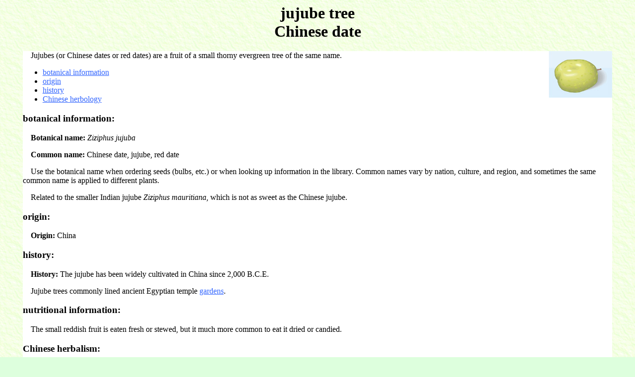

--- FILE ---
content_type: text/html
request_url: http://teenwitch.com/trees/jujube.html
body_size: 19268
content:
<!DOCTYPE HTML PUBLIC "-//W3C//DTD HTML 4.0 Transitional//EN">
<html lang="en" dir="ltr">

<!--FILE NAME jujube.html-->

<head><title>jujube or Chinese date trees Goddess Diet Plan</title>
<meta HTTP-EQUIV="Content-Type" content="text/html; charset=ISO-8859-1"></meta>
<meta name="revisit-after" content="15 days"></meta>
<meta name="robots" content="all"></meta>
<meta name="description" content="Jujube or Chinese date."></meta>
<meta name="keywords" content="Chinese date, jujube, trees"></meta>
<meta name="creation" content="2006-07-24"></meta>
<meta name="last-modified" content="2007-07-23"></meta>
<meta name="MSSmartTagsPreventParsing" content="TRUE"></meta>
<link rel="stylesheet" type="text/css" href="../style.css">
</head>

<body text="#000000" bgcolor="#ddffdd" background="../pict/greenbck.gif">

<h1 align="center">jujube tree
<br>Chinese date</h1>

<div class="mainbody">

<img src="./pict/jujube.jpg" width="128" height="94" align="right">

<p align="left">&nbsp;&nbsp;&nbsp;&nbsp;Jujubes (or Chinese dates or red dates) are a fruit of a small thorny evergreen tree of the same name.</p>

<ul>
   <li><a href="#botanical">botanical information</a></li>
   <li><a href="#origin">origin</a></li>
   <li><a href="#history">history</a></l>
   <li><a href="#chinese">Chinese herbology</a></li>
</ul>

<a name="botanical"></a>
<h3 align="left">botanical information:</h3>

<p align="left">&nbsp;&nbsp;&nbsp;&nbsp;<b>Botanical name:</b> <i>Ziziphus jujuba</i></p>

<p align="left">&nbsp;&nbsp;&nbsp;&nbsp;<b>Common name:</b> Chinese date, jujube, red date</p>

<p align="left">&nbsp;&nbsp;&nbsp;&nbsp;Use the botanical name when ordering seeds (bulbs, etc.) or when looking up information in the library. Common names vary by nation, culture, and region, and sometimes the same common name is applied to different plants.</p>

<p align="left">&nbsp;&nbsp;&nbsp;&nbsp;Related to the smaller Indian jujube <i>Ziziphus mauritiana</i>, which is not as sweet as the Chinese jujube.</p>

<a name="origin"></a>
<h3 align="left">origin:</h3>

<p align="left">&nbsp;&nbsp;&nbsp;&nbsp;<b>Origin:</b> China</p>

<a name="history"></a>
<h3 align="left">history:</h3>

<p align="left">&nbsp;&nbsp;&nbsp;&nbsp;<b>History:</b> The jujube has been widely cultivated in China since 2,000 B.C.E.</p>

<p align="left">&nbsp;&nbsp;&nbsp;&nbsp;Jujube trees commonly lined ancient Egyptian temple <a href="../witchcraft/garden.html">gardens</a>.</p>

<a name="nutrition"></a>
<h3 align="left">nutritional information:</h3>

<p align="left">&nbsp;&nbsp;&nbsp;&nbsp;The small reddish fruit is eaten fresh or stewed, but it much more common to eat it dried or candied.</p>

<a name="chinese"></a>
<h3 align="left">Chinese herbalism:</h3>

<p align="left">&nbsp;&nbsp;&nbsp;&nbsp;<b>Chinese gender:</b> <a href="../healing/gender/neutral.html">neutral</a></p>

<p align="left">&nbsp;&nbsp;&nbsp;&nbsp;<b>Chinese flavor:</b> <a href="../alchemy/flavor/sweet.html">sweet</a></p>

<p align="left">&nbsp;&nbsp;&nbsp;&nbsp;<b style="color:red">Wild gathering:</b> Avoid wild gathering. Some plants are endangered species. Please grow your own herbs in your own goddess garden.</p>

<h2 align="center"><a href="../plants/cupressaceae/juniper.html" onMouseOver="window.status='juniper';return true">next tree</a></h2>

</div>

<table align="center" border="0" width="80%" cellpadding="0" cellspacing="0">
<tr><td background="../pict/arches.gif" height="44">&nbsp;</td></tr>
</table>

<p align="center"><a href="../twitter.html"><img src="../pict/twitter.gif" width="468" height="60"></a></p>

<h3 align="center">This website gets more traffic than your website.
<br><a href="../writer.html">I am available.</a></h3>

<center>
<form method=GET action="http://www.google.com/custom">
<table bgcolor="#ffffff" border="2">
<tr><td nowrap="nowrap" valign="top" align="left" height="32">
<a href="http://www.google.com/">
<img src="http://www.google.com/logos/Logo_25wht.gif" border="0" alt="Google" align="center"></img></a>
<br>
<input type="text" name="q" size="31" maxlength="255" value=""></input>
<br>
<input type="submit" name="sa" value="Search"></input>
<input type="hidden" name="client" value="pub-4677813635044438"></input>
<input type="hidden" name="forid" value="1"></input>
<input type="hidden" name="channel" value="5469803038"></input>
<input type="hidden" name="ie" value="ISO-8859-1"></input>
<input type="hidden" name="oe" value="ISO-8859-1"></input>
<input type="hidden" name="cof" value="GALT:#008000;GL:1;DIV:#336699;VLC:663399;AH:center;BGC:FFFFFF;LBGC:336699;ALC:0000FF;LC:0000FF;T:000000;GFNT:0000FF;GIMP:0000FF;FORID:1;"></input>
<input type="hidden" name="hl" value="en"></input>
</td>
<td>
<script type="text/javascript"><!--
google_ad_client = "pub-4677813635044438";
google_ad_width = 468;
google_ad_height = 60;
google_ad_format = "468x60_as";
google_ad_channel ="7748257355";
google_ad_type = "text_image";
//--></script>
<script type="text/javascript"
  src="http://pagead2.googlesyndication.com/pagead/show_ads.js">
</script>
</td></tr></table>
</form>
</center>

<table width="120" border="1" cellspacing="0" cellpadding="0" bgcolor="#ffffee" align="left" style="font-family:Geneva,Arial,Helvetica,sans-serif;font-size:8pt">
<tr>
<td align="center" height="20"><a href="../toc/alphabeticalindex.html">Alphabetical Index</a></td>
</tr><tr>
<td align="center" height="20"><a href="../guide/mainguide.html">Guide to Witcchraft</a></td>
</tr><tr>
<td align="center" height="20"><a href="../guide/goddessplan.html">Goddess Diet Plan</a></td>
</tr><tr>
<td align="center" height="20"><a href="../divination/astrology/astrology.html">Astrology</a></td>
</tr><tr>
<td align="center" height="20"><a href="../calendar/calendar.html">Calendar</a><br><small>Pagan, Witch, and Astrology</small></td>
</tr><tr>
<td align="center" height="20"><a href="../divination/divination.html">Divination</a></td>
</tr><tr>
<td align="center" height="20"><a href="../foods/foods.html">Foods</a></td>
</tr><tr>
<td align="center" height="20"><a href="../divine/divine.html">Goddesses &amp; Gods</a></td>
</tr><tr>
<td align="center" height="20"><a href="../plants/herbs/herbs.html">Herbs</a></td>
</tr><tr>
<td align="center" height="20"><a href="../magick/magick.html">Magick</a></td>
</tr><tr>
<td align="center" height="20"><a href="../alchemy/minerals/mineral.html">Minerals</a></td>
</tr><tr>
<td align="center" height="20"><a href="../myth/myths.html">Myths</a></td>
</tr><tr>
<td align="center" height="20"><a href="../divination/numerology/numerology.html">Numerology</a></td>
</tr><tr>
<td align="center" height="20"><a href="../alchemy/nutrients/nutrients.html">Nutrients</a></td>
</tr><tr>
<td align="center" height="20"><a href="../religiousfreedom/religiousfreedom.html">Religious Freedom</a></td>
</tr><tr>
<td align="center" height="20"><a href="../magick/tools/tool.html">Tools</a></td>
</tr><tr>
<td align="center" height="20"><a href="../plants/trees/trees.html">Trees</a></td>
</tr><tr>
<td align="center" height="20"><a href="../witchcraft/witchcraft.html">Witchcraft</a></td>
</tr><tr>
<td align="center" height="20"><a href="../toc/toc.html">Table of Contents</a></td>
</tr></table>

<p align="center"><a href="http://www.prntrkmt.org/lovespells/egyptianlovespell.html"><img src="http://www.teenwitch.com/pict/lovespell.jpg" width="288" height="92" border="0"></a></p>

<p align="center"><a href="http://www.hempstar.com/anything/landing.html" rel="nofollow"><img src="http://www.teenwitch.com/pict/anything.jpg" width="468" height="60" border="1"></a></p>

<table align="center" border="0">
<tr valign="top">
<td align="center" bgcolor="#ffffff" colspan="5"><h3 align="center">witch stores</h3></td>
<td width="25" bgcolor="#ddffdd">&nbsp;</td>
<td align="center" bgcolor="#ffffff" colspan="1"><h3 align="center">organic herbs</h3></td>
</tr>
<tr valign="top">
<td align="center" bgcolor="#ffffff"><a href="http://www.enchantwear.com/home.html"><img src="../pict/enchantwear.gif" width="104" height="120" border="0"></a><br><a href="http://www.enchantwear.com/">Enchantwear</a></td>
<td width="9" bgcolor="#ddffdd">&nbsp;</td>
<td align="center" bgcolor="#ffffff"><a href="http://www.paganshopping.com/Merchant2/merchant.mvc?Screen=SFNT&Store_Code=PSO&AFFIL=73Z56Io3" rel="nofollow"><img src="../pict/paganad120.gif" width="120" height="120" border="0"></a><br><a href="http://www.paganshopping.com/Merchant2/merchant.mvc?Screen=SFNT&Store_Code=PSO&AFFIL=73Z56Io3" rel="nofollow">Pagan Shopping</a><br>United States</td>
<td width="9" bgcolor="#ddffdd">&nbsp;</td>
<td align="center" bgcolor="#ffffff"><a href="http://www.pagan-magic.co.uk/shop/index.php?ad=teenwitch" rel="nofollow"><img src="../pict/paganmagic.jpg" width="120" height="41" border="0"></a><br><a href="http://www.pagan-magic.co.uk/shop/index.php?ad=teenwitch" rel="nofollow">Pagan Magic</a><br>United Kingdom</td>
<td width="25" bgcolor="#ddffdd">&nbsp;</td>
<td align="center" bgcolor="#ffffff"><a href="http://www.mountainroseherbs.com/cgi-bin/Main.pl?AID=077165&BID=30" rel="nofollow"><img src="../pict/mountainrose.gif" width="88" height="31" border="0"></a>
<br><a href="http://www.mountainroseherbs.com/cgi-bin/Main.pl?AID=077165&BID=30" rel="nofollow">Mountain Rose Herbs</a></td>
</tr>
</table>

<table align="center" border="2">
<tr><th align="center" colspan="2"><big>gardening supplies and seeds</big<br>available from:</th></tr>
<tr align="center">
<td><a href="http://click.linksynergy.com/fs-bin/stat?id=5WyauyTGNew&offerid=4201&type=3&subid=0" rel="nofollow"><img src="../pict/landscapeusa.gif" width="125" height="40" border="0"></a>
<br><a href="http://click.linksynergy.com/fs-bin/stat?id=5WyauyTGNew&offerid=4201&type=3&subid=0" rel="nofollow">LandscapeUSA.com</a><img border="0" width="1" height="1" src="http://ad.linksynergy.com/fs-bin/show?id=5WyauyTGNew&bids=4201&type=3&subid=0" rel="nofollow"></td>
<td><a href="http://click.linksynergy.com/fs-bin/click?id=5WyauyTGNew&offerid=51252.10000332&type=4&subid=0" rel="nofollow"><img src="../pict/gardenerssupply.gif" width="125" height="40" border="0"></a>
<br><a href="http://click.linksynergy.com/fs-bin/click?id=5WyauyTGNew&offerid=51252.10000332&type=4&subid=0" rel="nofollow">Gardener&#146;s Supply Company</a><img border="0" width="1" height="1" src="http://ad.linksynergy.com/fs-bin/show?id=5WyauyTGNew&bids=51252.10000332&type=4&subid=0" rel="nofollow"></td>
</tr>
</table>

<table align="center" border="0">
<tr valign="top">
<td align="center" bgcolor="#ffffff" colspan="1"><h3 align="center">books</h3></td>
</tr>
<tr valign="top">
<td align="center" bgcolor="#ffffff"><a href="http://www.llewellyn.com/index.php?affiliate=KNZSN" rel="nofollow"><img src="../pict/lw_banner3.gif" width="120" height="60" border="1" alt="Reach for the moon with Llewellyn" style="border-color: #111111;"></a>
<br><a href="http://www.llewellyn.com/index.php?affiliate=KNZSN" rel="nofollow">Llewellyn</a></td>
</tr>
</table>

<table align="center" border="4" width="60%" cellpadding="4" cellspacing="0">
<tr><td bgcolor="#ddffff"><h1 align="center">free Witchcraft lessons</h1>
<p align="left">&nbsp;&nbsp;&nbsp;&nbsp;Free lessons on Witchcraft, ancient Goddesses, astrology, and nutrition. I will answer short questions on-line through <a href="../twitter.html">TeenWitchdotcom at Twitter</a> and in person in the Costa Mesa/Newport Beach area. I will teach you what you need to know to be a successful priest, priestess, or witch, including the ability to perform weddings and readings. For more information read <a href="http://www.teenwitch.com/lessons.html">Witchcraft lessons</a>.</p>
</td></tr>
</table><br>

<table align="center" border="0" width="60%" cellpadding="0" cellspacing="0">
<tr><td bgcolor="#ffffff"><h1 align="center">private and small group lessons</h1>
<p align="left">&nbsp;&nbsp;&nbsp;&nbsp;Contact Milo for information on private and small group lessons in Costa Mesa and Newport Beach, California. Tutoring in Witchcraft, chess, guitar, English grammar and writing, history, or computer programming. Low cost or free for the poor. Recommended donation of $25 an hour (or $15 for half an hour). Minors need written permission from parent or guardian. Send a self-addressed stamped envelope to: Milo, PO Box 1361, Tustin, California, USA, 92781.</p>
</td></tr>
</table>

<small><p align="left">&nbsp;&nbsp;&nbsp;&nbsp;A few recommended <a href="http://www.thissideofsanity.com/local/local.html" rel="nofollow">local services</a>: <a href="http://www.teenwitch.com/local/guitar.html">guitar repair</a>, <a href="http://www.thissideofsanity.com/local/macrepair.html" rel="nofollow">Macintosh repair</a>, <a href="http://www.osdata.com/rawfood.html" rel="nofollow">raw food</a>, <a href="http://www.thissideofsanity.com/lesson/studio/recordingstudio.html" rel="nofollow">recording studio</a>, <a href="http://www.thissideofsanity.com/local/seo.html" rel="nofollow">search engine optimization</a>, and <a href="http://www.osdata.com/sign.html" rel="nofollow">sign painting</a>.</p></small>

<p align="center"><b>Contact</b> Teen Witch at Milo, PO Box 1361, Tustin, California, USA, 92781 (please include a self-addressed stamped envelope for any reply). My computer is broken, so I can&#146;t send or receive e-mail.</p>

<p align="left">&nbsp;&nbsp;&nbsp;&nbsp;These web pages are about witchcraft. <small>Attempting to be an amateur doctor is potentially dangerous to your health. These web pages are <i>not</i> professional medical and/or legal advice. Nothing on this website should be considered as a substitute or replacement for professional legal and/or medical advice. Persons should seek the advice of qualified health and/or legal providers.</small></p>

<p align="left">&nbsp;&nbsp;&nbsp;&nbsp;<small>Recommended professional health providers in southern California: <a href="../healing/ayurvedic.html">ayurveda</a>, <a href="../healing/chiropractic.html">chiropractic</a>, and <a href="../healing/yogic.html">yoga</a>.</small></p>

<p align="left">&nbsp;&nbsp;&nbsp;&nbsp;<small><a href="../alchemy/nutrients/nutrition.html">Nutrition</a> and <a href="../healing/herbalism.html">herbalism</a> are often practiced by <a href="../guide/mainguide.html">witches</a> and other pagans.</small></p>

<p align="left">&nbsp;&nbsp;&nbsp;&nbsp;<small>Get a Pr Ntr Kmt <a href="http://www.prntrkmt.org/organization/witchcertificate.html">certificate</a> as proof that your religion is real and you are a real witch, shaman, priest, priestess, etc.</small></p>

<hr>

<table align="center" border="3" cellpadding="10">
<tr><td bgcolor="#ffffff">
<h1 align="center" style="color:#00ffff">Become involved in<br><a href="../religiousfreedom/religiousfreedom.html" style="color:#8800ff">Witch&#146;s Rights</a></h1>
</td></tr>
</table>

<h2 align="center">Donations needed:</h2>
<p align="center">Please send donations to:
<br>Milo
<br>P.O. Box 1361
<br>Tustin, Calif.
<br>92781
<br>USA</p>
<p align="center"><a href="http://www.michaelm.com/store/teenwitch.html">MichaelM offers TeenWitch t-shirts.</a></p>

<table align="center" border="0">
<tr>
<th colspan="6"><h1 align="center">songs</h1></th>
</tr>
<tr>
<td align="center" valign="top"><a href="http://www.thissideofsanity.com/music/enigmaclub.html"><img src="../pict/mmdragon2.jpg" width="100" height="100" border="0"></a><br>Enigma<br>techno rock</td>
<td align="center" valign="top"><a href="http://www.thissideofsanity.com/music/amazing.html"><img src="../pict/amazing1b.jpg" width="101" height="116" border="0"></a><br>Amazing<br>heavy metal</td>
<td align="center" valign="top"><a href="../ritual/witchinghourvideo.html"><img src="../pict/witching.jpg" width="100" height="100" border="0"></a><br>casting<br>circle</td>
<td align="center" valign="top"><a href="http://www.thissideofsanity.com/music/timeheal.html"><img src="../pict/sanityb1.jpg" width="111" height="116" border="0"></a><br>Time Heals<br>love song</td>
<td align="center" valign="top"><a href="http://www.thissideofsanity.com/index.html"><img src="../pict/tsosdragon.jpg" width="82" height="120" border="0"></a><br>This Side<br>of Sanity</td>
</tr>
</table>

<hr>

<p align="center"><img src="../pict/macpaint.gif" width="171" height="107" alt="Made with Macintosh"></p>

<p align="center">This web site handcrafted on <a href="http://www.osdata.com/oses/macwitch.htm">Macintosh</a> computers <img src="../pict/mac.gif" height="32" width="34"> using <a href="http://www.tex-edit.com/">Tom Bender&#146;s Tex-Edit Plus</a> <img src="../pict/texedit.gif" width="32" height="32">.</p>

<p align="center"><a href="http://www.anybrowser.org/campaign/"><img src="../pict/bvbstar.gif" width="90" height="36" alt="Viewable With Any Browser" border="0"></a></p> 

<hr>

<table align="center" border="0">
<tr><td align="center">
<a href="http://www.hempstar.com/anything/twlogo.html" border="0" rel="nofollow"><img src="../pict/teenwitchlogo288.gif" width="288" height="288" border="0"></a>
<br> <a href="http://www.hempstar.com/anything/twlogo.html" rel="nofollow">Teen Witch themed clothing</a>
</td></tr>
</table>

<p align="left">&nbsp;&nbsp;&nbsp;&nbsp;If you spot an error in fact, grammar, syntax, or spelling, or a broken link, or have additional information, commentary, or constructive criticism, please contact Milo the Witch at PO Box 1361, Tustin, California, USA, 92781.</p>

<p align="center">Copyright &#169; 2006, 2007 Milo the Witch.</p>

<p align="center">Last Updated: July 23, 2007</p>

<hr>

<p align="center">May the Goddess grant YOU love, peace, joy, bounty, and wisdom.</p>

<h3 align="center"><a href="../plants/trees/trees.html">trees</a>
<br><a href="../foods/foods.html">food</a>
<br><a href="../toc/alphabeticalindex.html">alphabetical index</a>
<br><a href="../guide/goddessplan.html">Introduction to Goddess Plan</a>
<br><a href="../guide/mainguide.html">Introduction to Witchcraft</a></h3>

<table align="center" border="0">
<tr>
<td align="center"><a href="../herbs/jojoba.html" onMouseOver="window.status='jojoba';return true"><img src="../pict/larr.gif" width="29" height="30" border="0" alt="previous page"></a></td>
<td align="center"><a href="../calendar/months/july.html" onMouseOver="window.status='July';return true"><img src="../pict/rarr.gif" width="29" height="30" border="0" alt="next page"></a></td>
</tr>
<tr>
<td align="center"><a href="../herbs/jojoba.html" onMouseOver="window.status='jojoba';return true">previous page</a></td>
<td align="center"><a href="../calendar/months/july.html" onMouseOver="window.status='July';return true">next page</a></td>
</tr>
</table>

<p align="center"><a href="../index.html" onMouseOver="window.status='Teen Witch main page';return true"><img src="../pict/teenwitch.gif" width="64" height="64" alt="TeenWitch.com" border="0"></a>
<br><a href="../index.html" onMouseOver="window.status='Teen Witch main page';return true">TeenWitch.com home page</a></p>

<!--2007: July 23-->
<!--2006: July 24-->

<script type="text/javascript" src="http://quantserve.com/quant.js"></script>
<script type="text/javascript">
_qacct="p-5a2iu0n0z00fc";quantserve();</script>
<noscript>
<img src="http://quantserve.com/pixel/p-5a2iu0n0z00fc.gif" style="display: none" height="1" width="1" alt="Quantcast"/></noscript>

</body>
</html>

--- FILE ---
content_type: text/html; charset=utf-8
request_url: https://www.google.com/recaptcha/api2/aframe
body_size: 267
content:
<!DOCTYPE HTML><html><head><meta http-equiv="content-type" content="text/html; charset=UTF-8"></head><body><script nonce="udnL9V5pa1hSDfAOX_UxRA">/** Anti-fraud and anti-abuse applications only. See google.com/recaptcha */ try{var clients={'sodar':'https://pagead2.googlesyndication.com/pagead/sodar?'};window.addEventListener("message",function(a){try{if(a.source===window.parent){var b=JSON.parse(a.data);var c=clients[b['id']];if(c){var d=document.createElement('img');d.src=c+b['params']+'&rc='+(localStorage.getItem("rc::a")?sessionStorage.getItem("rc::b"):"");window.document.body.appendChild(d);sessionStorage.setItem("rc::e",parseInt(sessionStorage.getItem("rc::e")||0)+1);localStorage.setItem("rc::h",'1769105468170');}}}catch(b){}});window.parent.postMessage("_grecaptcha_ready", "*");}catch(b){}</script></body></html>